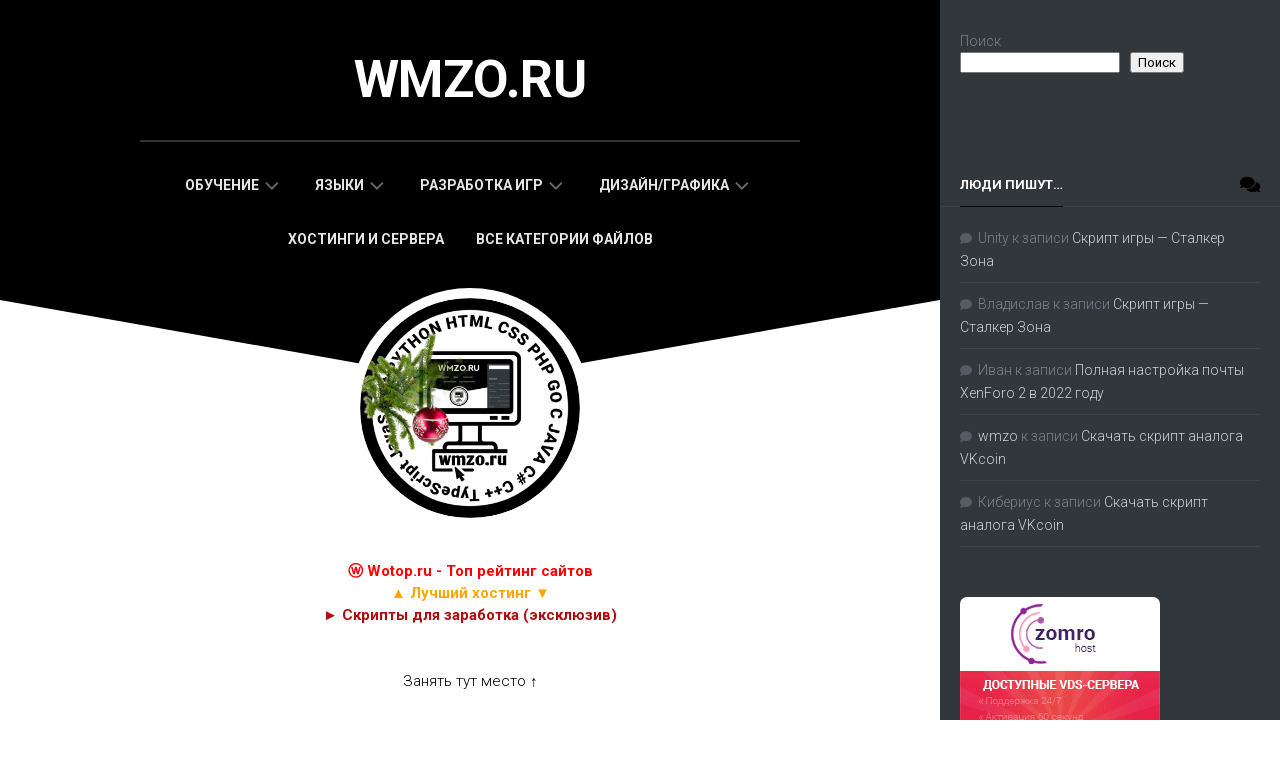

--- FILE ---
content_type: text/html; charset=UTF-8
request_url: https://wmzo.ru/tag/clipclaps
body_size: 12006
content:
<!DOCTYPE html> 
<html class="no-js" lang="ru-RU">

<head>
	<meta charset="UTF-8">
	<meta name="viewport" content="width=device-width, initial-scale=1.0">

	<link rel="profile" href="https://gmpg.org/xfn/11">
		<meta name='robots' content='index, follow, max-image-preview:large, max-snippet:-1, max-video-preview:-1' />
<script>document.documentElement.className = document.documentElement.className.replace("no-js","js");</script>

	<!-- This site is optimized with the Yoast SEO plugin v26.1 - https://yoast.com/wordpress/plugins/seo/ -->
	<title>Записи по тегу: Clipclaps &#8226; wmzo.ru</title>
	<link rel="canonical" href="https://wmzo.ru/tag/clipclaps" />
	<meta property="og:locale" content="ru_RU" />
	<meta property="og:type" content="article" />
	<meta property="og:title" content="Записи по тегу: Clipclaps &#8226; wmzo.ru" />
	<meta property="og:url" content="https://wmzo.ru/tag/clipclaps" />
	<meta property="og:site_name" content="wmzo.ru" />
	<meta name="twitter:card" content="summary_large_image" />
	<script type="application/ld+json" class="yoast-schema-graph">{"@context":"https://schema.org","@graph":[{"@type":"CollectionPage","@id":"https://wmzo.ru/tag/clipclaps","url":"https://wmzo.ru/tag/clipclaps","name":"Записи по тегу: Clipclaps &#8226; wmzo.ru","isPartOf":{"@id":"https://wmzo.ru/#website"},"breadcrumb":{"@id":"https://wmzo.ru/tag/clipclaps#breadcrumb"},"inLanguage":"ru-RU"},{"@type":"BreadcrumbList","@id":"https://wmzo.ru/tag/clipclaps#breadcrumb","itemListElement":[{"@type":"ListItem","position":1,"name":"Главная страница","item":"https://wmzo.ru/"},{"@type":"ListItem","position":2,"name":"Clipclaps"}]},{"@type":"WebSite","@id":"https://wmzo.ru/#website","url":"https://wmzo.ru/","name":"wmzo.ru","description":"","publisher":{"@id":"https://wmzo.ru/#/schema/person/ca525af3197467f2b497ec78cf174998"},"potentialAction":[{"@type":"SearchAction","target":{"@type":"EntryPoint","urlTemplate":"https://wmzo.ru/?s={search_term_string}"},"query-input":{"@type":"PropertyValueSpecification","valueRequired":true,"valueName":"search_term_string"}}],"inLanguage":"ru-RU"},{"@type":["Person","Organization"],"@id":"https://wmzo.ru/#/schema/person/ca525af3197467f2b497ec78cf174998","name":"wmzo","image":{"@type":"ImageObject","inLanguage":"ru-RU","@id":"https://wmzo.ru/#/schema/person/image/","url":"https://secure.gravatar.com/avatar/a43f11eb8a3801246938e33ca301e7b46a6bf0c18e751a593e0e4c16d7adae87?s=96&d=monsterid&r=g","contentUrl":"https://secure.gravatar.com/avatar/a43f11eb8a3801246938e33ca301e7b46a6bf0c18e751a593e0e4c16d7adae87?s=96&d=monsterid&r=g","caption":"wmzo"},"logo":{"@id":"https://wmzo.ru/#/schema/person/image/"},"sameAs":["https://wmzo.ru"]}]}</script>
	<!-- / Yoast SEO plugin. -->


<link rel='dns-prefetch' href='//fonts.googleapis.com' />
<link rel="alternate" type="application/rss+xml" title="wmzo.ru &raquo; Лента" href="https://wmzo.ru/feed" />
<link rel="alternate" type="application/rss+xml" title="wmzo.ru &raquo; Лента комментариев" href="https://wmzo.ru/comments/feed" />
<link rel="alternate" type="application/rss+xml" title="wmzo.ru &raquo; Лента метки Clipclaps" href="https://wmzo.ru/tag/clipclaps/feed" />
<style id='wp-img-auto-sizes-contain-inline-css' type='text/css'>
img:is([sizes=auto i],[sizes^="auto," i]){contain-intrinsic-size:3000px 1500px}
/*# sourceURL=wp-img-auto-sizes-contain-inline-css */
</style>
<link rel='stylesheet' id='dashicons-css' href='https://wmzo.ru/wp-includes/css/dashicons.min.css?ver=6.9' type='text/css' media='all' />
<link rel='stylesheet' id='post-views-counter-frontend-css' href='https://wmzo.ru/wp-content/plugins/post-views-counter/css/frontend.min.css?ver=1.5.5' type='text/css' media='all' />
<style id='wp-emoji-styles-inline-css' type='text/css'>

	img.wp-smiley, img.emoji {
		display: inline !important;
		border: none !important;
		box-shadow: none !important;
		height: 1em !important;
		width: 1em !important;
		margin: 0 0.07em !important;
		vertical-align: -0.1em !important;
		background: none !important;
		padding: 0 !important;
	}
/*# sourceURL=wp-emoji-styles-inline-css */
</style>
<link rel='stylesheet' id='wp-block-library-css' href='https://wmzo.ru/wp-includes/css/dist/block-library/style.min.css?ver=6.9' type='text/css' media='all' />
<style id='wp-block-search-inline-css' type='text/css'>
.wp-block-search__button{margin-left:10px;word-break:normal}.wp-block-search__button.has-icon{line-height:0}.wp-block-search__button svg{height:1.25em;min-height:24px;min-width:24px;width:1.25em;fill:currentColor;vertical-align:text-bottom}:where(.wp-block-search__button){border:1px solid #ccc;padding:6px 10px}.wp-block-search__inside-wrapper{display:flex;flex:auto;flex-wrap:nowrap;max-width:100%}.wp-block-search__label{width:100%}.wp-block-search.wp-block-search__button-only .wp-block-search__button{box-sizing:border-box;display:flex;flex-shrink:0;justify-content:center;margin-left:0;max-width:100%}.wp-block-search.wp-block-search__button-only .wp-block-search__inside-wrapper{min-width:0!important;transition-property:width}.wp-block-search.wp-block-search__button-only .wp-block-search__input{flex-basis:100%;transition-duration:.3s}.wp-block-search.wp-block-search__button-only.wp-block-search__searchfield-hidden,.wp-block-search.wp-block-search__button-only.wp-block-search__searchfield-hidden .wp-block-search__inside-wrapper{overflow:hidden}.wp-block-search.wp-block-search__button-only.wp-block-search__searchfield-hidden .wp-block-search__input{border-left-width:0!important;border-right-width:0!important;flex-basis:0;flex-grow:0;margin:0;min-width:0!important;padding-left:0!important;padding-right:0!important;width:0!important}:where(.wp-block-search__input){appearance:none;border:1px solid #949494;flex-grow:1;font-family:inherit;font-size:inherit;font-style:inherit;font-weight:inherit;letter-spacing:inherit;line-height:inherit;margin-left:0;margin-right:0;min-width:3rem;padding:8px;text-decoration:unset!important;text-transform:inherit}:where(.wp-block-search__button-inside .wp-block-search__inside-wrapper){background-color:#fff;border:1px solid #949494;box-sizing:border-box;padding:4px}:where(.wp-block-search__button-inside .wp-block-search__inside-wrapper) .wp-block-search__input{border:none;border-radius:0;padding:0 4px}:where(.wp-block-search__button-inside .wp-block-search__inside-wrapper) .wp-block-search__input:focus{outline:none}:where(.wp-block-search__button-inside .wp-block-search__inside-wrapper) :where(.wp-block-search__button){padding:4px 8px}.wp-block-search.aligncenter .wp-block-search__inside-wrapper{margin:auto}.wp-block[data-align=right] .wp-block-search.wp-block-search__button-only .wp-block-search__inside-wrapper{float:right}
/*# sourceURL=https://wmzo.ru/wp-includes/blocks/search/style.min.css */
</style>
<style id='global-styles-inline-css' type='text/css'>
:root{--wp--preset--aspect-ratio--square: 1;--wp--preset--aspect-ratio--4-3: 4/3;--wp--preset--aspect-ratio--3-4: 3/4;--wp--preset--aspect-ratio--3-2: 3/2;--wp--preset--aspect-ratio--2-3: 2/3;--wp--preset--aspect-ratio--16-9: 16/9;--wp--preset--aspect-ratio--9-16: 9/16;--wp--preset--color--black: #000000;--wp--preset--color--cyan-bluish-gray: #abb8c3;--wp--preset--color--white: #ffffff;--wp--preset--color--pale-pink: #f78da7;--wp--preset--color--vivid-red: #cf2e2e;--wp--preset--color--luminous-vivid-orange: #ff6900;--wp--preset--color--luminous-vivid-amber: #fcb900;--wp--preset--color--light-green-cyan: #7bdcb5;--wp--preset--color--vivid-green-cyan: #00d084;--wp--preset--color--pale-cyan-blue: #8ed1fc;--wp--preset--color--vivid-cyan-blue: #0693e3;--wp--preset--color--vivid-purple: #9b51e0;--wp--preset--gradient--vivid-cyan-blue-to-vivid-purple: linear-gradient(135deg,rgb(6,147,227) 0%,rgb(155,81,224) 100%);--wp--preset--gradient--light-green-cyan-to-vivid-green-cyan: linear-gradient(135deg,rgb(122,220,180) 0%,rgb(0,208,130) 100%);--wp--preset--gradient--luminous-vivid-amber-to-luminous-vivid-orange: linear-gradient(135deg,rgb(252,185,0) 0%,rgb(255,105,0) 100%);--wp--preset--gradient--luminous-vivid-orange-to-vivid-red: linear-gradient(135deg,rgb(255,105,0) 0%,rgb(207,46,46) 100%);--wp--preset--gradient--very-light-gray-to-cyan-bluish-gray: linear-gradient(135deg,rgb(238,238,238) 0%,rgb(169,184,195) 100%);--wp--preset--gradient--cool-to-warm-spectrum: linear-gradient(135deg,rgb(74,234,220) 0%,rgb(151,120,209) 20%,rgb(207,42,186) 40%,rgb(238,44,130) 60%,rgb(251,105,98) 80%,rgb(254,248,76) 100%);--wp--preset--gradient--blush-light-purple: linear-gradient(135deg,rgb(255,206,236) 0%,rgb(152,150,240) 100%);--wp--preset--gradient--blush-bordeaux: linear-gradient(135deg,rgb(254,205,165) 0%,rgb(254,45,45) 50%,rgb(107,0,62) 100%);--wp--preset--gradient--luminous-dusk: linear-gradient(135deg,rgb(255,203,112) 0%,rgb(199,81,192) 50%,rgb(65,88,208) 100%);--wp--preset--gradient--pale-ocean: linear-gradient(135deg,rgb(255,245,203) 0%,rgb(182,227,212) 50%,rgb(51,167,181) 100%);--wp--preset--gradient--electric-grass: linear-gradient(135deg,rgb(202,248,128) 0%,rgb(113,206,126) 100%);--wp--preset--gradient--midnight: linear-gradient(135deg,rgb(2,3,129) 0%,rgb(40,116,252) 100%);--wp--preset--font-size--small: 13px;--wp--preset--font-size--medium: 20px;--wp--preset--font-size--large: 36px;--wp--preset--font-size--x-large: 42px;--wp--preset--spacing--20: 0.44rem;--wp--preset--spacing--30: 0.67rem;--wp--preset--spacing--40: 1rem;--wp--preset--spacing--50: 1.5rem;--wp--preset--spacing--60: 2.25rem;--wp--preset--spacing--70: 3.38rem;--wp--preset--spacing--80: 5.06rem;--wp--preset--shadow--natural: 6px 6px 9px rgba(0, 0, 0, 0.2);--wp--preset--shadow--deep: 12px 12px 50px rgba(0, 0, 0, 0.4);--wp--preset--shadow--sharp: 6px 6px 0px rgba(0, 0, 0, 0.2);--wp--preset--shadow--outlined: 6px 6px 0px -3px rgb(255, 255, 255), 6px 6px rgb(0, 0, 0);--wp--preset--shadow--crisp: 6px 6px 0px rgb(0, 0, 0);}:where(.is-layout-flex){gap: 0.5em;}:where(.is-layout-grid){gap: 0.5em;}body .is-layout-flex{display: flex;}.is-layout-flex{flex-wrap: wrap;align-items: center;}.is-layout-flex > :is(*, div){margin: 0;}body .is-layout-grid{display: grid;}.is-layout-grid > :is(*, div){margin: 0;}:where(.wp-block-columns.is-layout-flex){gap: 2em;}:where(.wp-block-columns.is-layout-grid){gap: 2em;}:where(.wp-block-post-template.is-layout-flex){gap: 1.25em;}:where(.wp-block-post-template.is-layout-grid){gap: 1.25em;}.has-black-color{color: var(--wp--preset--color--black) !important;}.has-cyan-bluish-gray-color{color: var(--wp--preset--color--cyan-bluish-gray) !important;}.has-white-color{color: var(--wp--preset--color--white) !important;}.has-pale-pink-color{color: var(--wp--preset--color--pale-pink) !important;}.has-vivid-red-color{color: var(--wp--preset--color--vivid-red) !important;}.has-luminous-vivid-orange-color{color: var(--wp--preset--color--luminous-vivid-orange) !important;}.has-luminous-vivid-amber-color{color: var(--wp--preset--color--luminous-vivid-amber) !important;}.has-light-green-cyan-color{color: var(--wp--preset--color--light-green-cyan) !important;}.has-vivid-green-cyan-color{color: var(--wp--preset--color--vivid-green-cyan) !important;}.has-pale-cyan-blue-color{color: var(--wp--preset--color--pale-cyan-blue) !important;}.has-vivid-cyan-blue-color{color: var(--wp--preset--color--vivid-cyan-blue) !important;}.has-vivid-purple-color{color: var(--wp--preset--color--vivid-purple) !important;}.has-black-background-color{background-color: var(--wp--preset--color--black) !important;}.has-cyan-bluish-gray-background-color{background-color: var(--wp--preset--color--cyan-bluish-gray) !important;}.has-white-background-color{background-color: var(--wp--preset--color--white) !important;}.has-pale-pink-background-color{background-color: var(--wp--preset--color--pale-pink) !important;}.has-vivid-red-background-color{background-color: var(--wp--preset--color--vivid-red) !important;}.has-luminous-vivid-orange-background-color{background-color: var(--wp--preset--color--luminous-vivid-orange) !important;}.has-luminous-vivid-amber-background-color{background-color: var(--wp--preset--color--luminous-vivid-amber) !important;}.has-light-green-cyan-background-color{background-color: var(--wp--preset--color--light-green-cyan) !important;}.has-vivid-green-cyan-background-color{background-color: var(--wp--preset--color--vivid-green-cyan) !important;}.has-pale-cyan-blue-background-color{background-color: var(--wp--preset--color--pale-cyan-blue) !important;}.has-vivid-cyan-blue-background-color{background-color: var(--wp--preset--color--vivid-cyan-blue) !important;}.has-vivid-purple-background-color{background-color: var(--wp--preset--color--vivid-purple) !important;}.has-black-border-color{border-color: var(--wp--preset--color--black) !important;}.has-cyan-bluish-gray-border-color{border-color: var(--wp--preset--color--cyan-bluish-gray) !important;}.has-white-border-color{border-color: var(--wp--preset--color--white) !important;}.has-pale-pink-border-color{border-color: var(--wp--preset--color--pale-pink) !important;}.has-vivid-red-border-color{border-color: var(--wp--preset--color--vivid-red) !important;}.has-luminous-vivid-orange-border-color{border-color: var(--wp--preset--color--luminous-vivid-orange) !important;}.has-luminous-vivid-amber-border-color{border-color: var(--wp--preset--color--luminous-vivid-amber) !important;}.has-light-green-cyan-border-color{border-color: var(--wp--preset--color--light-green-cyan) !important;}.has-vivid-green-cyan-border-color{border-color: var(--wp--preset--color--vivid-green-cyan) !important;}.has-pale-cyan-blue-border-color{border-color: var(--wp--preset--color--pale-cyan-blue) !important;}.has-vivid-cyan-blue-border-color{border-color: var(--wp--preset--color--vivid-cyan-blue) !important;}.has-vivid-purple-border-color{border-color: var(--wp--preset--color--vivid-purple) !important;}.has-vivid-cyan-blue-to-vivid-purple-gradient-background{background: var(--wp--preset--gradient--vivid-cyan-blue-to-vivid-purple) !important;}.has-light-green-cyan-to-vivid-green-cyan-gradient-background{background: var(--wp--preset--gradient--light-green-cyan-to-vivid-green-cyan) !important;}.has-luminous-vivid-amber-to-luminous-vivid-orange-gradient-background{background: var(--wp--preset--gradient--luminous-vivid-amber-to-luminous-vivid-orange) !important;}.has-luminous-vivid-orange-to-vivid-red-gradient-background{background: var(--wp--preset--gradient--luminous-vivid-orange-to-vivid-red) !important;}.has-very-light-gray-to-cyan-bluish-gray-gradient-background{background: var(--wp--preset--gradient--very-light-gray-to-cyan-bluish-gray) !important;}.has-cool-to-warm-spectrum-gradient-background{background: var(--wp--preset--gradient--cool-to-warm-spectrum) !important;}.has-blush-light-purple-gradient-background{background: var(--wp--preset--gradient--blush-light-purple) !important;}.has-blush-bordeaux-gradient-background{background: var(--wp--preset--gradient--blush-bordeaux) !important;}.has-luminous-dusk-gradient-background{background: var(--wp--preset--gradient--luminous-dusk) !important;}.has-pale-ocean-gradient-background{background: var(--wp--preset--gradient--pale-ocean) !important;}.has-electric-grass-gradient-background{background: var(--wp--preset--gradient--electric-grass) !important;}.has-midnight-gradient-background{background: var(--wp--preset--gradient--midnight) !important;}.has-small-font-size{font-size: var(--wp--preset--font-size--small) !important;}.has-medium-font-size{font-size: var(--wp--preset--font-size--medium) !important;}.has-large-font-size{font-size: var(--wp--preset--font-size--large) !important;}.has-x-large-font-size{font-size: var(--wp--preset--font-size--x-large) !important;}
/*# sourceURL=global-styles-inline-css */
</style>

<style id='classic-theme-styles-inline-css' type='text/css'>
/*! This file is auto-generated */
.wp-block-button__link{color:#fff;background-color:#32373c;border-radius:9999px;box-shadow:none;text-decoration:none;padding:calc(.667em + 2px) calc(1.333em + 2px);font-size:1.125em}.wp-block-file__button{background:#32373c;color:#fff;text-decoration:none}
/*# sourceURL=/wp-includes/css/classic-themes.min.css */
</style>
<link rel='stylesheet' id='slanted-style-css' href='https://wmzo.ru/wp-content/themes/slanted/style.css?ver=6.9' type='text/css' media='all' />
<style id='slanted-style-inline-css' type='text/css'>
body { font-family: "Roboto", Arial, sans-serif; }
.sidebar .widget { padding-left: 20px; padding-right: 20px; }

::selection { background-color: #000000; }
::-moz-selection { background-color: #000000; }

a,
.themeform label .required,
.post-hover:hover .post-title a,
.post-title a:hover,
.post-nav li a:hover span,
.post-nav li a:hover i,
.sidebar .post-nav li a:hover span,
.widget > h3:after,
.widget_rss ul li a,
.widget_calendar a,
.alx-tabs-nav li.active a,
.alx-tab .tab-item-category a,
.alx-posts .post-item-category a,
.alx-tab li:hover .tab-item-title a,
.alx-tab li:hover .tab-item-comment a,
.alx-posts li:hover .post-item-title a,
.dark .widget a:hover,
.dark .widget_rss ul li a,
.dark .widget_calendar a,
.dark .alx-tab .tab-item-category a,
.dark .alx-posts .post-item-category a,
.dark .alx-tab li:hover .tab-item-title a,
.dark .alx-tab li:hover .tab-item-comment a,
.dark .alx-posts li:hover .post-item-title a,
.comment-tabs li.active a,
.comment-awaiting-moderation,
.child-menu a:hover,
.child-menu .current_page_item > a,
.wp-pagenavi a { color: #000000; }

.themeform input[type="button"],
.themeform input[type="reset"],
.themeform input[type="submit"],
.themeform button[type="button"],
.themeform button[type="reset"],
.themeform button[type="submit"],
.sidebar-toggle,
#header,
#footer-bottom,
.post-tags a:hover,
.author-bio .bio-avatar:after,
.widget_calendar caption,
.dark .widget_calendar caption,
.commentlist li.bypostauthor > .comment-body:after,
.commentlist li.comment-author-admin > .comment-body:after { background-color: #000000; }

.alx-tabs-nav li.active a,
.dark .alx-tabs-nav li.active a { border-color: #000000; }

.widget > h3 > span,
.alx-tabs-nav li.active a,
.comment-tabs li.active a,
.wp-pagenavi a:hover,
.wp-pagenavi a:active,
.wp-pagenavi span.current { border-bottom-color: #000000!important; }				
				
img { -webkit-border-radius: 7px; border-radius: 7px; }

/*# sourceURL=slanted-style-inline-css */
</style>
<link rel='stylesheet' id='slanted-responsive-css' href='https://wmzo.ru/wp-content/themes/slanted/responsive.css?ver=6.9' type='text/css' media='all' />
<link rel='stylesheet' id='slanted-font-awesome-css' href='https://wmzo.ru/wp-content/themes/slanted/fonts/all.min.css?ver=6.9' type='text/css' media='all' />
<link rel='stylesheet' id='roboto-css' href='//fonts.googleapis.com/css?family=Roboto%3A400%2C300italic%2C300%2C400italic%2C700&#038;subset=latin%2Clatin-ext&#038;ver=6.9' type='text/css' media='all' />
<script type="text/javascript" src="https://wmzo.ru/wp-includes/js/jquery/jquery.min.js?ver=3.7.1" id="jquery-core-js"></script>
<script type="text/javascript" src="https://wmzo.ru/wp-includes/js/jquery/jquery-migrate.min.js?ver=3.4.1" id="jquery-migrate-js"></script>
<script type="text/javascript" src="https://wmzo.ru/wp-content/themes/slanted/js/jquery.flexslider.min.js?ver=6.9" id="slanted-flexslider-js"></script>
<link rel="https://api.w.org/" href="https://wmzo.ru/wp-json/" /><link rel="alternate" title="JSON" type="application/json" href="https://wmzo.ru/wp-json/wp/v2/tags/34" /><link rel="EditURI" type="application/rsd+xml" title="RSD" href="https://wmzo.ru/xmlrpc.php?rsd" />
<meta name="generator" content="WordPress 6.9" />
<style type="text/css">.recentcomments a{display:inline !important;padding:0 !important;margin:0 !important;}</style><link rel="icon" href="https://wmzo.ru/wp-content/uploads/2022/04/cropped-777-150x150.png" sizes="32x32" />
<link rel="icon" href="https://wmzo.ru/wp-content/uploads/2022/04/cropped-777-200x200.png" sizes="192x192" />
<link rel="apple-touch-icon" href="https://wmzo.ru/wp-content/uploads/2022/04/cropped-777-200x200.png" />
<meta name="msapplication-TileImage" content="https://wmzo.ru/wp-content/uploads/2022/04/cropped-777-300x300.png" />
<style id="kirki-inline-styles"></style>	<!-- Yandex.RTB -->
<script>window.yaContextCb=window.yaContextCb||[]</script>
<script src="https://yandex.ru/ads/system/context.js" async></script>
<script async src="https://pagead2.googlesyndication.com/pagead/js/adsbygoogle.js?client=ca-pub-6708314668755740"
     crossorigin="anonymous"></script>
</head>

<body class="archive tag tag-clipclaps tag-34 wp-theme-slanted col-2cl full-width mobile-menu">


<a class="skip-link screen-reader-text" href="#page">Skip to content</a>

<div id="wrapper">
	<div id="wrapper-inner">
	<header id="header" class="group">
	
		<div class="slant-left"></div>
		<div class="slant-right"></div>
		
		<div class="container group">
			<div class="group pad">
				
									<p class="site-title"><a href="https://wmzo.ru/" rel="home">wmzo.ru</a></p>
											<p class="site-description"></p>
												
				
				<div class="clear"></div>
				
									<div id="wrap-nav-header" class="wrap-nav">
								<nav id="nav-header-nav" class="main-navigation nav-menu">
			<button class="menu-toggle" aria-controls="primary-menu" aria-expanded="false">
				<span class="screen-reader-text">Expand Menu</span><div class="menu-toggle-icon"><span></span><span></span><span></span></div>			</button>
			<div class="menu-menu1-container"><ul id="nav-header" class="menu"><li id="menu-item-233" class="menu-item menu-item-type-custom menu-item-object-custom menu-item-has-children menu-item-233"><span class="menu-item-wrapper has-arrow"><a href="https://wmzo.ru/tag/obutchenie">Обучение</a><button onClick="alxMediaMenu.toggleItem(this)"><span class="screen-reader-text">Toggle Child Menu</span><svg class="svg-icon" aria-hidden="true" role="img" focusable="false" xmlns="http://www.w3.org/2000/svg" width="14" height="8" viewBox="0 0 20 12"><polygon fill="" fill-rule="evenodd" points="1319.899 365.778 1327.678 358 1329.799 360.121 1319.899 370.021 1310 360.121 1312.121 358" transform="translate(-1310 -358)"></polygon></svg></button></span>
<ul class="sub-menu">
	<li id="menu-item-234" class="menu-item menu-item-type-custom menu-item-object-custom menu-item-234"><span class="menu-item-wrapper"><a href="https://wmzo.ru/internet-zarabotok">Интернет заработок</a></span></li>
	<li id="menu-item-252" class="menu-item menu-item-type-custom menu-item-object-custom menu-item-252"><span class="menu-item-wrapper"><a href="https://wmzo.ru/video-uroki-i-treningi">ВИДЕО уроки и тренинги</a></span></li>
	<li id="menu-item-236" class="menu-item menu-item-type-custom menu-item-object-custom menu-item-236"><span class="menu-item-wrapper"><a href="https://wmzo.ru/knigi-i-kurs">Книги и Курсы</a></span></li>
	<li id="menu-item-354" class="menu-item menu-item-type-custom menu-item-object-custom menu-item-354"><span class="menu-item-wrapper"><a href="https://wmzo.ru/javascript-html-i-php-kod">Javascript, HTML и PHP коды</a></span></li>
</ul>
</li>
<li id="menu-item-313" class="menu-item menu-item-type-custom menu-item-object-custom menu-item-has-children menu-item-313"><span class="menu-item-wrapper has-arrow"><a href="https://wmzo.ru/tag/yazki-programmirovaniya">Языки</a><button onClick="alxMediaMenu.toggleItem(this)"><span class="screen-reader-text">Toggle Child Menu</span><svg class="svg-icon" aria-hidden="true" role="img" focusable="false" xmlns="http://www.w3.org/2000/svg" width="14" height="8" viewBox="0 0 20 12"><polygon fill="" fill-rule="evenodd" points="1319.899 365.778 1327.678 358 1329.799 360.121 1319.899 370.021 1310 360.121 1312.121 358" transform="translate(-1310 -358)"></polygon></svg></button></span>
<ul class="sub-menu">
	<li id="menu-item-411" class="menu-item menu-item-type-custom menu-item-object-custom menu-item-411"><span class="menu-item-wrapper"><a href="https://wmzo.ru/tag/php">PHP</a></span></li>
	<li id="menu-item-1207" class="menu-item menu-item-type-custom menu-item-object-custom menu-item-1207"><span class="menu-item-wrapper"><a href="https://wmzo.ru/tag/java">JAVA</a></span></li>
	<li id="menu-item-351" class="menu-item menu-item-type-custom menu-item-object-custom menu-item-351"><span class="menu-item-wrapper"><a href="https://wmzo.ru/tag/javascript">Javascript</a></span></li>
	<li id="menu-item-316" class="menu-item menu-item-type-custom menu-item-object-custom menu-item-316"><span class="menu-item-wrapper"><a href="https://wmzo.ru/tag/python">Python</a></span></li>
	<li id="menu-item-314" class="menu-item menu-item-type-custom menu-item-object-custom menu-item-314"><span class="menu-item-wrapper"><a href="https://wmzo.ru/tag/c-plus-plus">С++</a></span></li>
	<li id="menu-item-315" class="menu-item menu-item-type-custom menu-item-object-custom menu-item-315"><span class="menu-item-wrapper"><a href="https://wmzo.ru/tag/s">C#</a></span></li>
	<li id="menu-item-941" class="menu-item menu-item-type-custom menu-item-object-custom menu-item-941"><span class="menu-item-wrapper"><a href="https://wmzo.ru/tag/c">C</a></span></li>
	<li id="menu-item-321" class="menu-item menu-item-type-custom menu-item-object-custom menu-item-321"><span class="menu-item-wrapper"><a href="https://wmzo.ru/tag/css">CSS</a></span></li>
</ul>
</li>
<li id="menu-item-845" class="menu-item menu-item-type-custom menu-item-object-custom menu-item-has-children menu-item-845"><span class="menu-item-wrapper has-arrow"><a href="https://wmzo.ru/tag/razrabotka-igr">Разработка игр</a><button onClick="alxMediaMenu.toggleItem(this)"><span class="screen-reader-text">Toggle Child Menu</span><svg class="svg-icon" aria-hidden="true" role="img" focusable="false" xmlns="http://www.w3.org/2000/svg" width="14" height="8" viewBox="0 0 20 12"><polygon fill="" fill-rule="evenodd" points="1319.899 365.778 1327.678 358 1329.799 360.121 1319.899 370.021 1310 360.121 1312.121 358" transform="translate(-1310 -358)"></polygon></svg></button></span>
<ul class="sub-menu">
	<li id="menu-item-847" class="menu-item menu-item-type-custom menu-item-object-custom menu-item-847"><span class="menu-item-wrapper"><a href="https://wmzo.ru/skript-mobilynh-igr">Скрипты Wap мобильных игр</a></span></li>
	<li id="menu-item-849" class="menu-item menu-item-type-custom menu-item-object-custom menu-item-849"><span class="menu-item-wrapper"><a href="https://wmzo.ru/tag/html-game">HTML5 игры</a></span></li>
	<li id="menu-item-846" class="menu-item menu-item-type-custom menu-item-object-custom menu-item-846"><span class="menu-item-wrapper"><a href="https://wmzo.ru/skript-web-igr">Скрипты Web игр</a></span></li>
	<li id="menu-item-848" class="menu-item menu-item-type-custom menu-item-object-custom menu-item-848"><span class="menu-item-wrapper"><a href="https://wmzo.ru/skript-konomitcheskih-igr">Скрипты экономических игр</a></span></li>
</ul>
</li>
<li id="menu-item-2659" class="menu-item menu-item-type-custom menu-item-object-custom menu-item-has-children menu-item-2659"><span class="menu-item-wrapper has-arrow"><a href="https://wmzo.ru/tag/dizain-grafika">Дизайн/Графика</a><button onClick="alxMediaMenu.toggleItem(this)"><span class="screen-reader-text">Toggle Child Menu</span><svg class="svg-icon" aria-hidden="true" role="img" focusable="false" xmlns="http://www.w3.org/2000/svg" width="14" height="8" viewBox="0 0 20 12"><polygon fill="" fill-rule="evenodd" points="1319.899 365.778 1327.678 358 1329.799 360.121 1319.899 370.021 1310 360.121 1312.121 358" transform="translate(-1310 -358)"></polygon></svg></button></span>
<ul class="sub-menu">
	<li id="menu-item-2660" class="menu-item menu-item-type-custom menu-item-object-custom menu-item-2660"><span class="menu-item-wrapper"><a href="https://wmzo.ru/adaptivne-html-shablon">Адаптивные HTML шаблоны</a></span></li>
	<li id="menu-item-3499" class="menu-item menu-item-type-custom menu-item-object-custom menu-item-3499"><span class="menu-item-wrapper"><a href="https://wmzo.ru/mobilyne-html5-shablon">Мобильные HTML5 шаблоны</a></span></li>
	<li id="menu-item-3500" class="menu-item menu-item-type-custom menu-item-object-custom menu-item-3500"><span class="menu-item-wrapper"><a href="https://wmzo.ru/icons-stickers-protchie">Иконки Стикеры Прочие</a></span></li>
</ul>
</li>
<li id="menu-item-622" class="menu-item menu-item-type-custom menu-item-object-custom menu-item-622"><span class="menu-item-wrapper"><a href="https://wmzo.ru/obzor-saytov-servisov/hostingi-i-servera.html">Хостинги и Сервера</a></span></li>
<li id="menu-item-982" class="menu-item menu-item-type-custom menu-item-object-custom menu-item-982"><span class="menu-item-wrapper"><a href="https://wmzo.ru/kategory">Все категории файлов</a></span></li>
</ul></div>		</nav>
							</div>
								
									<div id="wrap-nav-mobile" class="wrap-nav">
								<nav id="nav-mobile-nav" class="main-navigation nav-menu">
			<button class="menu-toggle" aria-controls="primary-menu" aria-expanded="false">
				<span class="screen-reader-text">Expand Menu</span><div class="menu-toggle-icon"><span></span><span></span><span></span></div>			</button>
			<div class="menu-menu1-container"><ul id="nav-mobile" class="menu"><li class="menu-item menu-item-type-custom menu-item-object-custom menu-item-has-children menu-item-233"><span class="menu-item-wrapper has-arrow"><a href="https://wmzo.ru/tag/obutchenie">Обучение</a><button onClick="alxMediaMenu.toggleItem(this)"><span class="screen-reader-text">Toggle Child Menu</span><svg class="svg-icon" aria-hidden="true" role="img" focusable="false" xmlns="http://www.w3.org/2000/svg" width="14" height="8" viewBox="0 0 20 12"><polygon fill="" fill-rule="evenodd" points="1319.899 365.778 1327.678 358 1329.799 360.121 1319.899 370.021 1310 360.121 1312.121 358" transform="translate(-1310 -358)"></polygon></svg></button></span>
<ul class="sub-menu">
	<li class="menu-item menu-item-type-custom menu-item-object-custom menu-item-234"><span class="menu-item-wrapper"><a href="https://wmzo.ru/internet-zarabotok">Интернет заработок</a></span></li>
	<li class="menu-item menu-item-type-custom menu-item-object-custom menu-item-252"><span class="menu-item-wrapper"><a href="https://wmzo.ru/video-uroki-i-treningi">ВИДЕО уроки и тренинги</a></span></li>
	<li class="menu-item menu-item-type-custom menu-item-object-custom menu-item-236"><span class="menu-item-wrapper"><a href="https://wmzo.ru/knigi-i-kurs">Книги и Курсы</a></span></li>
	<li class="menu-item menu-item-type-custom menu-item-object-custom menu-item-354"><span class="menu-item-wrapper"><a href="https://wmzo.ru/javascript-html-i-php-kod">Javascript, HTML и PHP коды</a></span></li>
</ul>
</li>
<li class="menu-item menu-item-type-custom menu-item-object-custom menu-item-has-children menu-item-313"><span class="menu-item-wrapper has-arrow"><a href="https://wmzo.ru/tag/yazki-programmirovaniya">Языки</a><button onClick="alxMediaMenu.toggleItem(this)"><span class="screen-reader-text">Toggle Child Menu</span><svg class="svg-icon" aria-hidden="true" role="img" focusable="false" xmlns="http://www.w3.org/2000/svg" width="14" height="8" viewBox="0 0 20 12"><polygon fill="" fill-rule="evenodd" points="1319.899 365.778 1327.678 358 1329.799 360.121 1319.899 370.021 1310 360.121 1312.121 358" transform="translate(-1310 -358)"></polygon></svg></button></span>
<ul class="sub-menu">
	<li class="menu-item menu-item-type-custom menu-item-object-custom menu-item-411"><span class="menu-item-wrapper"><a href="https://wmzo.ru/tag/php">PHP</a></span></li>
	<li class="menu-item menu-item-type-custom menu-item-object-custom menu-item-1207"><span class="menu-item-wrapper"><a href="https://wmzo.ru/tag/java">JAVA</a></span></li>
	<li class="menu-item menu-item-type-custom menu-item-object-custom menu-item-351"><span class="menu-item-wrapper"><a href="https://wmzo.ru/tag/javascript">Javascript</a></span></li>
	<li class="menu-item menu-item-type-custom menu-item-object-custom menu-item-316"><span class="menu-item-wrapper"><a href="https://wmzo.ru/tag/python">Python</a></span></li>
	<li class="menu-item menu-item-type-custom menu-item-object-custom menu-item-314"><span class="menu-item-wrapper"><a href="https://wmzo.ru/tag/c-plus-plus">С++</a></span></li>
	<li class="menu-item menu-item-type-custom menu-item-object-custom menu-item-315"><span class="menu-item-wrapper"><a href="https://wmzo.ru/tag/s">C#</a></span></li>
	<li class="menu-item menu-item-type-custom menu-item-object-custom menu-item-941"><span class="menu-item-wrapper"><a href="https://wmzo.ru/tag/c">C</a></span></li>
	<li class="menu-item menu-item-type-custom menu-item-object-custom menu-item-321"><span class="menu-item-wrapper"><a href="https://wmzo.ru/tag/css">CSS</a></span></li>
</ul>
</li>
<li class="menu-item menu-item-type-custom menu-item-object-custom menu-item-has-children menu-item-845"><span class="menu-item-wrapper has-arrow"><a href="https://wmzo.ru/tag/razrabotka-igr">Разработка игр</a><button onClick="alxMediaMenu.toggleItem(this)"><span class="screen-reader-text">Toggle Child Menu</span><svg class="svg-icon" aria-hidden="true" role="img" focusable="false" xmlns="http://www.w3.org/2000/svg" width="14" height="8" viewBox="0 0 20 12"><polygon fill="" fill-rule="evenodd" points="1319.899 365.778 1327.678 358 1329.799 360.121 1319.899 370.021 1310 360.121 1312.121 358" transform="translate(-1310 -358)"></polygon></svg></button></span>
<ul class="sub-menu">
	<li class="menu-item menu-item-type-custom menu-item-object-custom menu-item-847"><span class="menu-item-wrapper"><a href="https://wmzo.ru/skript-mobilynh-igr">Скрипты Wap мобильных игр</a></span></li>
	<li class="menu-item menu-item-type-custom menu-item-object-custom menu-item-849"><span class="menu-item-wrapper"><a href="https://wmzo.ru/tag/html-game">HTML5 игры</a></span></li>
	<li class="menu-item menu-item-type-custom menu-item-object-custom menu-item-846"><span class="menu-item-wrapper"><a href="https://wmzo.ru/skript-web-igr">Скрипты Web игр</a></span></li>
	<li class="menu-item menu-item-type-custom menu-item-object-custom menu-item-848"><span class="menu-item-wrapper"><a href="https://wmzo.ru/skript-konomitcheskih-igr">Скрипты экономических игр</a></span></li>
</ul>
</li>
<li class="menu-item menu-item-type-custom menu-item-object-custom menu-item-has-children menu-item-2659"><span class="menu-item-wrapper has-arrow"><a href="https://wmzo.ru/tag/dizain-grafika">Дизайн/Графика</a><button onClick="alxMediaMenu.toggleItem(this)"><span class="screen-reader-text">Toggle Child Menu</span><svg class="svg-icon" aria-hidden="true" role="img" focusable="false" xmlns="http://www.w3.org/2000/svg" width="14" height="8" viewBox="0 0 20 12"><polygon fill="" fill-rule="evenodd" points="1319.899 365.778 1327.678 358 1329.799 360.121 1319.899 370.021 1310 360.121 1312.121 358" transform="translate(-1310 -358)"></polygon></svg></button></span>
<ul class="sub-menu">
	<li class="menu-item menu-item-type-custom menu-item-object-custom menu-item-2660"><span class="menu-item-wrapper"><a href="https://wmzo.ru/adaptivne-html-shablon">Адаптивные HTML шаблоны</a></span></li>
	<li class="menu-item menu-item-type-custom menu-item-object-custom menu-item-3499"><span class="menu-item-wrapper"><a href="https://wmzo.ru/mobilyne-html5-shablon">Мобильные HTML5 шаблоны</a></span></li>
	<li class="menu-item menu-item-type-custom menu-item-object-custom menu-item-3500"><span class="menu-item-wrapper"><a href="https://wmzo.ru/icons-stickers-protchie">Иконки Стикеры Прочие</a></span></li>
</ul>
</li>
<li class="menu-item menu-item-type-custom menu-item-object-custom menu-item-622"><span class="menu-item-wrapper"><a href="https://wmzo.ru/obzor-saytov-servisov/hostingi-i-servera.html">Хостинги и Сервера</a></span></li>
<li class="menu-item menu-item-type-custom menu-item-object-custom menu-item-982"><span class="menu-item-wrapper"><a href="https://wmzo.ru/kategory">Все категории файлов</a></span></li>
</ul></div>		</nav>
							</div>
								
									<div class="slant-avatar"><a href="https://wmzo.ru"><img src="https://wmzo.ru/wp-content/uploads/2022/12/999.png" alt="" /></a></div>
								
			</div><!--/.pad-->
		</div><!--/.container-->
		
	</header><!--/#header-->
	
	<div id="subheader">
		<div class="container">
							<center>
    <br>
    <a href="https://wotop.ru"><font color="red"><strong>ⓦ Wotop.ru - Топ рейтинг сайтов</strong></font></a><br>
    <a href="https://beget.com/p1936920"><font color="orange"><strong>▲ Лучший хостинг ▼</strong></font></a><br>
    <a href="https://1ha.ru/skript-dlya-zarabotka"><font color="Bridge"><strong>► Скрипты для заработка (эксклюзив)</strong></font></a><br>
</br></br>
<a href="https://1ha.ru/products/reklamnaya-sslka-vverhu-na-wmzo-ru">Занять тут место ↑</a>	
</center>
					</div>
	
	</div><!--/#subheader-->
	<div class="page-title group">
	<div class="container">

			<h1><i class="fas fa-tags"></i>Метка: <span>Clipclaps</span></h1>
		
		</div>
</div><!--/.page-title-->	
	<div id="page">
				
<div class="content">
	<div class="pad group">
	
								
		
	</div><!--/.pad-->
</div><!--/.content-->


	<div class="sidebar s1 dark">
		
		<a class="sidebar-toggle" title="Expand Sidebar"><i class="fa icon-sidebar-toggle"></i></a>
		
		<div class="sidebar-content">
			
						
						
			<div id="block-2" class="widget widget_block widget_search"><form role="search" method="get" action="https://wmzo.ru/" class="wp-block-search__button-outside wp-block-search__text-button wp-block-search"    ><label class="wp-block-search__label" for="wp-block-search__input-1" >Поиск</label><div class="wp-block-search__inside-wrapper" ><input class="wp-block-search__input" id="wp-block-search__input-1" placeholder="" value="" type="search" name="s" required /><button aria-label="Поиск" class="wp-block-search__button wp-element-button" type="submit" >Поиск</button></div></form></div><div id="custom_html-2" class="widget_text widget widget_custom_html"><div class="textwidget custom-html-widget"><!-- Yandex.RTB R-A-2086944-1 -->
<div id="yandex_rtb_R-A-2086944-1"></div>
<script>window.yaContextCb.push(()=>{
	Ya.Context.AdvManager.render({
		"blockId": "R-A-2086944-1",
		"renderTo": "yandex_rtb_R-A-2086944-1"
	})
})
</script></div></div><div id="recent-comments-2" class="widget widget_recent_comments"><h3 class="group"><span>Люди пишут&#8230;</span></h3><ul id="recentcomments"><li class="recentcomments"><span class="comment-author-link">Unity</span> к записи <a href="https://wmzo.ru/skript-web-igr/skript-igry-stalker-zona.html#comment-251">Скрипт игры &#8212; Сталкер Зона</a></li><li class="recentcomments"><span class="comment-author-link">Владислав</span> к записи <a href="https://wmzo.ru/skript-web-igr/skript-igry-stalker-zona.html#comment-246">Скрипт игры &#8212; Сталкер Зона</a></li><li class="recentcomments"><span class="comment-author-link">Иван</span> к записи <a href="https://wmzo.ru/xenforo-statyi-uroki/polnaya-nastroyka-potcht-xenforo-2-v-2022-godu.html#comment-231">Полная настройка почты XenForo 2 в 2022 году</a></li><li class="recentcomments"><span class="comment-author-link"><a href="https://wmzo.ru" class="url" rel="ugc">wmzo</a></span> к записи <a href="https://wmzo.ru/skript-mobilynh-igr/skatchaty-skript-analoga-vkcoin.html#comment-204">Скачать скрипт аналога VKcoin</a></li><li class="recentcomments"><span class="comment-author-link">Кибериус</span> к записи <a href="https://wmzo.ru/skript-mobilynh-igr/skatchaty-skript-analoga-vkcoin.html#comment-203">Скачать скрипт аналога VKcoin</a></li></ul></div><div id="text-2" class="widget widget_text">			<div class="textwidget"><a href="https://bit.ly/2QDJUgD"><img decoding="async" src="https://wmzo.ru/img/200-zomro.gif"></a>
</div>
		</div><div id="tag_cloud-2" class="widget widget_tag_cloud"><h3 class="group"><span>Популярные теги</span></h3><div class="tagcloud"><a href="https://wmzo.ru/tag/adaptive" class="tag-cloud-link tag-link-7 tag-link-position-1" style="font-size: 16.609195402299pt;" aria-label="adaptive (82 элемента)">adaptive</a>
<a href="https://wmzo.ru/tag/ads" class="tag-cloud-link tag-link-64 tag-link-position-2" style="font-size: 11.298850574713pt;" aria-label="Ads (17 элементов)">Ads</a>
<a href="https://wmzo.ru/tag/android" class="tag-cloud-link tag-link-35 tag-link-position-3" style="font-size: 10.091954022989pt;" aria-label="Android (12 элементов)">Android</a>
<a href="https://wmzo.ru/tag/android-studio" class="tag-cloud-link tag-link-151 tag-link-position-4" style="font-size: 8pt;" aria-label="Android Studio (6 элементов)">Android Studio</a>
<a href="https://wmzo.ru/tag/book" class="tag-cloud-link tag-link-27 tag-link-position-5" style="font-size: 16.609195402299pt;" aria-label="book (82 элемента)">book</a>
<a href="https://wmzo.ru/tag/browser-game" class="tag-cloud-link tag-link-19 tag-link-position-6" style="font-size: 18.701149425287pt;" aria-label="Browser game (152 элемента)">Browser game</a>
<a href="https://wmzo.ru/tag/cms" class="tag-cloud-link tag-link-177 tag-link-position-7" style="font-size: 8.8045977011494pt;" aria-label="CMS (8 элементов)">CMS</a>
<a href="https://wmzo.ru/tag/computer" class="tag-cloud-link tag-link-8 tag-link-position-8" style="font-size: 8pt;" aria-label="computer (6 элементов)">computer</a>
<a href="https://wmzo.ru/tag/dcms-social" class="tag-cloud-link tag-link-45 tag-link-position-9" style="font-size: 17.091954022989pt;" aria-label="DCMS-Social (95 элементов)">DCMS-Social</a>
<a href="https://wmzo.ru/tag/dle" class="tag-cloud-link tag-link-94 tag-link-position-10" style="font-size: 12.666666666667pt;" aria-label="DLE (26 элементов)">DLE</a>
<a href="https://wmzo.ru/tag/dle-templates" class="tag-cloud-link tag-link-181 tag-link-position-11" style="font-size: 10.816091954023pt;" aria-label="dle-templates (15 элементов)">dle-templates</a>
<a href="https://wmzo.ru/tag/html5" class="tag-cloud-link tag-link-30 tag-link-position-12" style="font-size: 14.83908045977pt;" aria-label="HTML5 (49 элементов)">HTML5</a>
<a href="https://wmzo.ru/tag/html-game" class="tag-cloud-link tag-link-18 tag-link-position-13" style="font-size: 15.563218390805pt;" aria-label="HTML Game (61 элемент)">HTML Game</a>
<a href="https://wmzo.ru/tag/java" class="tag-cloud-link tag-link-36 tag-link-position-14" style="font-size: 9.2068965517241pt;" aria-label="Java (9 элементов)">Java</a>
<a href="https://wmzo.ru/tag/javascript" class="tag-cloud-link tag-link-60 tag-link-position-15" style="font-size: 13.068965517241pt;" aria-label="Javascript (29 элементов)">Javascript</a>
<a href="https://wmzo.ru/tag/kino" class="tag-cloud-link tag-link-93 tag-link-position-16" style="font-size: 11.942528735632pt;" aria-label="Kino (21 элемент)">Kino</a>
<a href="https://wmzo.ru/tag/kod" class="tag-cloud-link tag-link-62 tag-link-position-17" style="font-size: 12.103448275862pt;" aria-label="Kod (22 элемента)">Kod</a>
<a href="https://wmzo.ru/tag/mobile-game" class="tag-cloud-link tag-link-22 tag-link-position-18" style="font-size: 16.770114942529pt;" aria-label="Mobile game (86 элементов)">Mobile game</a>
<a href="https://wmzo.ru/tag/modul" class="tag-cloud-link tag-link-77 tag-link-position-19" style="font-size: 16.609195402299pt;" aria-label="Modul (83 элемента)">Modul</a>
<a href="https://wmzo.ru/tag/new-year" class="tag-cloud-link tag-link-61 tag-link-position-20" style="font-size: 8pt;" aria-label="New-Year (6 элементов)">New-Year</a>
<a href="https://wmzo.ru/tag/nulled" class="tag-cloud-link tag-link-171 tag-link-position-21" style="font-size: 16.287356321839pt;" aria-label="NULLED (75 элементов)">NULLED</a>
<a href="https://wmzo.ru/tag/pdf" class="tag-cloud-link tag-link-28 tag-link-position-22" style="font-size: 16.528735632184pt;" aria-label="pdf (80 элементов)">pdf</a>
<a href="https://wmzo.ru/tag/php" class="tag-cloud-link tag-link-65 tag-link-position-23" style="font-size: 11.942528735632pt;" aria-label="PHP (21 элемент)">PHP</a>
<a href="https://wmzo.ru/tag/python" class="tag-cloud-link tag-link-46 tag-link-position-24" style="font-size: 12.103448275862pt;" aria-label="Python (22 элемента)">Python</a>
<a href="https://wmzo.ru/tag/seo" class="tag-cloud-link tag-link-188 tag-link-position-25" style="font-size: 9.2068965517241pt;" aria-label="seo (9 элементов)">seo</a>
<a href="https://wmzo.ru/tag/shop" class="tag-cloud-link tag-link-196 tag-link-position-26" style="font-size: 11.057471264368pt;" aria-label="shop (16 элементов)">shop</a>
<a href="https://wmzo.ru/tag/style" class="tag-cloud-link tag-link-184 tag-link-position-27" style="font-size: 15.16091954023pt;" aria-label="Style (54 элемента)">Style</a>
<a href="https://wmzo.ru/tag/templates" class="tag-cloud-link tag-link-146 tag-link-position-28" style="font-size: 15.885057471264pt;" aria-label="Templates (66 элементов)">Templates</a>
<a href="https://wmzo.ru/tag/video" class="tag-cloud-link tag-link-16 tag-link-position-29" style="font-size: 15.241379310345pt;" aria-label="Video (55 элементов)">Video</a>
<a href="https://wmzo.ru/tag/web-developer" class="tag-cloud-link tag-link-9 tag-link-position-30" style="font-size: 14.114942528736pt;" aria-label="Web developer (40 элементов)">Web developer</a>
<a href="https://wmzo.ru/tag/windows" class="tag-cloud-link tag-link-85 tag-link-position-31" style="font-size: 12.103448275862pt;" aria-label="Windows (22 элемента)">Windows</a>
<a href="https://wmzo.ru/tag/wordpress" class="tag-cloud-link tag-link-88 tag-link-position-32" style="font-size: 16.689655172414pt;" aria-label="Wordpress (84 элемента)">Wordpress</a>
<a href="https://wmzo.ru/tag/wordpress-templates" class="tag-cloud-link tag-link-6 tag-link-position-33" style="font-size: 12.505747126437pt;" aria-label="WordPress-Templates (25 элементов)">WordPress-Templates</a>
<a href="https://wmzo.ru/tag/xenforo-2" class="tag-cloud-link tag-link-154 tag-link-position-34" style="font-size: 8.8045977011494pt;" aria-label="Xenforo 2 (8 элементов)">Xenforo 2</a>
<a href="https://wmzo.ru/tag/zarabotok-v-internete" class="tag-cloud-link tag-link-38 tag-link-position-35" style="font-size: 9.5287356321839pt;" aria-label="Заработок в интернете (10 элементов)">Заработок в интернете</a>
<a href="https://wmzo.ru/tag/zarabotok-s-android" class="tag-cloud-link tag-link-33 tag-link-position-36" style="font-size: 8.4022988505747pt;" aria-label="Заработок с Android (7 элементов)">Заработок с Android</a>
<a href="https://wmzo.ru/tag/zarabotok-s-pk" class="tag-cloud-link tag-link-37 tag-link-position-37" style="font-size: 9.2068965517241pt;" aria-label="Заработок с ПК (9 элементов)">Заработок с ПК</a>
<a href="https://wmzo.ru/tag/moduly" class="tag-cloud-link tag-link-215 tag-link-position-38" style="font-size: 15.32183908046pt;" aria-label="Модуль (56 элементов)">Модуль</a>
<a href="https://wmzo.ru/tag/plagin" class="tag-cloud-link tag-link-160 tag-link-position-39" style="font-size: 15.724137931034pt;" aria-label="Плагин (63 элемента)">Плагин</a>
<a href="https://wmzo.ru/tag/programma" class="tag-cloud-link tag-link-103 tag-link-position-40" style="font-size: 11.620689655172pt;" aria-label="Программа (19 элементов)">Программа</a>
<a href="https://wmzo.ru/tag/s" class="tag-cloud-link tag-link-26 tag-link-position-41" style="font-size: 8.8045977011494pt;" aria-label="С# (8 элементов)">С#</a>
<a href="https://wmzo.ru/tag/script" class="tag-cloud-link tag-link-69 tag-link-position-42" style="font-size: 22pt;" aria-label="СКРИПТЫ (392 элемента)">СКРИПТЫ</a>
<a href="https://wmzo.ru/tag/server" class="tag-cloud-link tag-link-128 tag-link-position-43" style="font-size: 8pt;" aria-label="Сервер (6 элементов)">Сервер</a>
<a href="https://wmzo.ru/tag/skript-ferm" class="tag-cloud-link tag-link-176 tag-link-position-44" style="font-size: 11.620689655172pt;" aria-label="Скрипты Ферм (19 элементов)">Скрипты Ферм</a>
<a href="https://wmzo.ru/tag/hosting" class="tag-cloud-link tag-link-72 tag-link-position-45" style="font-size: 10.816091954023pt;" aria-label="Хостинг (15 элементов)">Хостинг</a></div>
</div>			
		</div><!--/.sidebar-content-->
		
	</div><!--/.sidebar-->
	

		</div><!--/.container-->
	</div><!--/#page-->
<!-- Yandex.RTB -->
<script>window.yaContextCb=window.yaContextCb||[]</script>
<script src="https://yandex.ru/ads/system/context.js" async></script>
<!-- Yandex.RTB R-A-2086944-3 -->
<script>window.yaContextCb.push(()=>{
  Ya.Context.AdvManager.render({
    type: 'floorAd',    
    blockId: 'R-A-2086944-3'
  })
})</script>

	<footer id="footer" >
		
					
				
		<div id="footer-bottom">
			<div class="container">
				<a id="back-to-top" href="#"><i class="fas fa-angle-up"></i></a>		
				<div class="pad group">
					
					<div class="grid one-half">
						
												
						<div id="copyright">
															<p>wmzo.ru &copy; 2025. <a href="https://1ha.ru/kontakt">Контакты</a></p>
													</div><!--/#copyright-->
						
												<div id="credit">
						    
							
							<p></p>
						</div><!--/#credit-->
												
					</div>
					<!--LiveInternet counter--><script>
new Image().src = "https://counter.yadro.ru/hit?r"+
escape(document.referrer)+((typeof(screen)=="undefined")?"":
";s"+screen.width+"*"+screen.height+"*"+(screen.colorDepth?
screen.colorDepth:screen.pixelDepth))+";u"+escape(document.URL)+
";h"+escape(document.title.substring(0,150))+
";"+Math.random();</script><!--/LiveInternet-->


<!--LiveInternet logo--><a href="https://www.liveinternet.ru/click"
target="_blank"><img src="https://counter.yadro.ru/logo?44.5"
title="LiveInternet"
alt="" style="border:0" width="10" height="10"/></a><!--/LiveInternet-->

<a href="https://wotop.ru/go?get=1007">
<img src="https://wotop.ru/count/small/1007" alt="wotop.ru - Рейтинг мобильных сайтов" /></a>



					<div class="grid one-half last">	
											</div>
				
				</div><!--/.pad-->
			</div>
		</div><!--/.container-->
		
	</footer><!--/#footer-->
	
	</div>
</div><!--/#wrapper-->

<script type="speculationrules">
{"prefetch":[{"source":"document","where":{"and":[{"href_matches":"/*"},{"not":{"href_matches":["/wp-*.php","/wp-admin/*","/wp-content/uploads/*","/wp-content/*","/wp-content/plugins/*","/wp-content/themes/slanted/*","/*\\?(.+)"]}},{"not":{"selector_matches":"a[rel~=\"nofollow\"]"}},{"not":{"selector_matches":".no-prefetch, .no-prefetch a"}}]},"eagerness":"conservative"}]}
</script>
	<script>
	/(trident|msie)/i.test(navigator.userAgent)&&document.getElementById&&window.addEventListener&&window.addEventListener("hashchange",function(){var t,e=location.hash.substring(1);/^[A-z0-9_-]+$/.test(e)&&(t=document.getElementById(e))&&(/^(?:a|select|input|button|textarea)$/i.test(t.tagName)||(t.tabIndex=-1),t.focus())},!1);
	</script>
	<script type="text/javascript" src="https://wmzo.ru/wp-content/themes/slanted/js/jquery.fitvids.js?ver=6.9" id="slanted-fitvids-js"></script>
<script type="text/javascript" src="https://wmzo.ru/wp-content/themes/slanted/js/scripts.js?ver=6.9" id="slanted-scripts-js"></script>
<script type="text/javascript" src="https://wmzo.ru/wp-content/themes/slanted/js/nav.js?ver=1728060641" id="slanted-nav-script-js"></script>
<script id="wp-emoji-settings" type="application/json">
{"baseUrl":"https://s.w.org/images/core/emoji/17.0.2/72x72/","ext":".png","svgUrl":"https://s.w.org/images/core/emoji/17.0.2/svg/","svgExt":".svg","source":{"concatemoji":"https://wmzo.ru/wp-includes/js/wp-emoji-release.min.js?ver=6.9"}}
</script>
<script type="module">
/* <![CDATA[ */
/*! This file is auto-generated */
const a=JSON.parse(document.getElementById("wp-emoji-settings").textContent),o=(window._wpemojiSettings=a,"wpEmojiSettingsSupports"),s=["flag","emoji"];function i(e){try{var t={supportTests:e,timestamp:(new Date).valueOf()};sessionStorage.setItem(o,JSON.stringify(t))}catch(e){}}function c(e,t,n){e.clearRect(0,0,e.canvas.width,e.canvas.height),e.fillText(t,0,0);t=new Uint32Array(e.getImageData(0,0,e.canvas.width,e.canvas.height).data);e.clearRect(0,0,e.canvas.width,e.canvas.height),e.fillText(n,0,0);const a=new Uint32Array(e.getImageData(0,0,e.canvas.width,e.canvas.height).data);return t.every((e,t)=>e===a[t])}function p(e,t){e.clearRect(0,0,e.canvas.width,e.canvas.height),e.fillText(t,0,0);var n=e.getImageData(16,16,1,1);for(let e=0;e<n.data.length;e++)if(0!==n.data[e])return!1;return!0}function u(e,t,n,a){switch(t){case"flag":return n(e,"\ud83c\udff3\ufe0f\u200d\u26a7\ufe0f","\ud83c\udff3\ufe0f\u200b\u26a7\ufe0f")?!1:!n(e,"\ud83c\udde8\ud83c\uddf6","\ud83c\udde8\u200b\ud83c\uddf6")&&!n(e,"\ud83c\udff4\udb40\udc67\udb40\udc62\udb40\udc65\udb40\udc6e\udb40\udc67\udb40\udc7f","\ud83c\udff4\u200b\udb40\udc67\u200b\udb40\udc62\u200b\udb40\udc65\u200b\udb40\udc6e\u200b\udb40\udc67\u200b\udb40\udc7f");case"emoji":return!a(e,"\ud83e\u1fac8")}return!1}function f(e,t,n,a){let r;const o=(r="undefined"!=typeof WorkerGlobalScope&&self instanceof WorkerGlobalScope?new OffscreenCanvas(300,150):document.createElement("canvas")).getContext("2d",{willReadFrequently:!0}),s=(o.textBaseline="top",o.font="600 32px Arial",{});return e.forEach(e=>{s[e]=t(o,e,n,a)}),s}function r(e){var t=document.createElement("script");t.src=e,t.defer=!0,document.head.appendChild(t)}a.supports={everything:!0,everythingExceptFlag:!0},new Promise(t=>{let n=function(){try{var e=JSON.parse(sessionStorage.getItem(o));if("object"==typeof e&&"number"==typeof e.timestamp&&(new Date).valueOf()<e.timestamp+604800&&"object"==typeof e.supportTests)return e.supportTests}catch(e){}return null}();if(!n){if("undefined"!=typeof Worker&&"undefined"!=typeof OffscreenCanvas&&"undefined"!=typeof URL&&URL.createObjectURL&&"undefined"!=typeof Blob)try{var e="postMessage("+f.toString()+"("+[JSON.stringify(s),u.toString(),c.toString(),p.toString()].join(",")+"));",a=new Blob([e],{type:"text/javascript"});const r=new Worker(URL.createObjectURL(a),{name:"wpTestEmojiSupports"});return void(r.onmessage=e=>{i(n=e.data),r.terminate(),t(n)})}catch(e){}i(n=f(s,u,c,p))}t(n)}).then(e=>{for(const n in e)a.supports[n]=e[n],a.supports.everything=a.supports.everything&&a.supports[n],"flag"!==n&&(a.supports.everythingExceptFlag=a.supports.everythingExceptFlag&&a.supports[n]);var t;a.supports.everythingExceptFlag=a.supports.everythingExceptFlag&&!a.supports.flag,a.supports.everything||((t=a.source||{}).concatemoji?r(t.concatemoji):t.wpemoji&&t.twemoji&&(r(t.twemoji),r(t.wpemoji)))});
//# sourceURL=https://wmzo.ru/wp-includes/js/wp-emoji-loader.min.js
/* ]]> */
</script>
</body>
</html>

--- FILE ---
content_type: text/html; charset=utf-8
request_url: https://www.google.com/recaptcha/api2/aframe
body_size: 267
content:
<!DOCTYPE HTML><html><head><meta http-equiv="content-type" content="text/html; charset=UTF-8"></head><body><script nonce="INq6-V29bnfWMJdOhuSWPg">/** Anti-fraud and anti-abuse applications only. See google.com/recaptcha */ try{var clients={'sodar':'https://pagead2.googlesyndication.com/pagead/sodar?'};window.addEventListener("message",function(a){try{if(a.source===window.parent){var b=JSON.parse(a.data);var c=clients[b['id']];if(c){var d=document.createElement('img');d.src=c+b['params']+'&rc='+(localStorage.getItem("rc::a")?sessionStorage.getItem("rc::b"):"");window.document.body.appendChild(d);sessionStorage.setItem("rc::e",parseInt(sessionStorage.getItem("rc::e")||0)+1);localStorage.setItem("rc::h",'1766508876844');}}}catch(b){}});window.parent.postMessage("_grecaptcha_ready", "*");}catch(b){}</script></body></html>